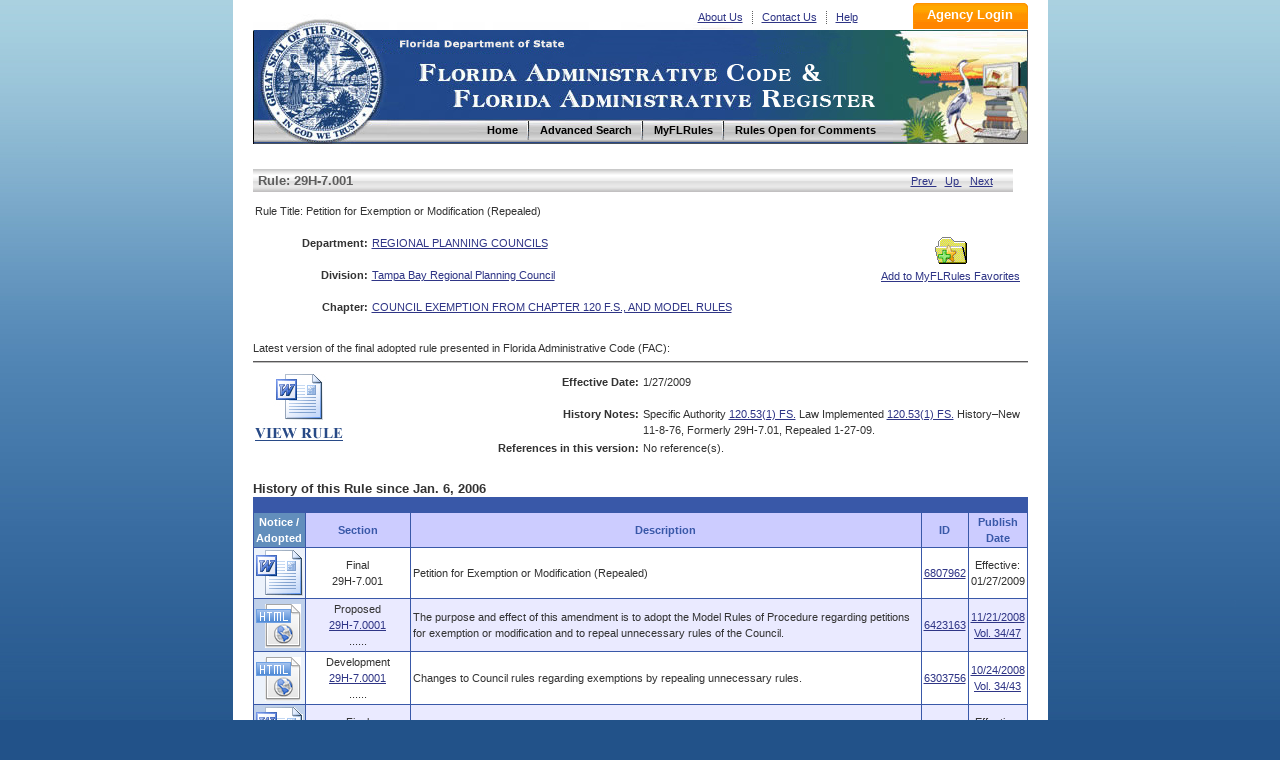

--- FILE ---
content_type: text/html
request_url: https://flrules.org/gateway/RuleNo.asp?title=COUNCIL%20EXEMPTION%20FROM%20CHAPTER%20120%20F.S.,%20AND%20MODEL%20RULES&ID=29H-7.001
body_size: 3446
content:


<!DOCTYPE html PUBLIC "-//W3C//DTD XHTML 1.0 Transitional//EN" "http://www.w3.org/TR/xhtml1/DTD/xhtml1-transitional.dtd">
<html xmlns="http://www.w3.org/1999/xhtml" lang="en" xml:lang="en">
<head>
<meta http-equiv="Content-Type" content="text/html; charset=UTF-8" />
<meta http-equiv="X-UA-Compatible" content="IE=7"/>
<title>
29H-7.001 : Petition for Exemption or Modification (Repealed) - Florida Administrative Rules, Law, Code, Register - FAC, FAR, eRulemaking

</title>



<link href="/inc/global.css" rel="stylesheet" type="text/css" />

<link href="/inc/font.css" rel="stylesheet" type="text/css" />

<link rel="shortcut icon" href="favicon.ico"/>
<link rel="shortcut icon" href="favicon.ico" type="image/vnd.microsoft.icon"/>
<link rel="icon" href="favicon.ico" type="image/vnd.microsoft.icon"/>

<link href="/inc/layout.css?v=1" rel="stylesheet" type="text/css" />
<link href="/inc/inc.css?v=1.1" rel="stylesheet" type="text/css" />

</head>

<body>
<!-- Google Tag Manager -->
<noscript><iframe src="//www.googletagmanager.com/ns.html?id=GTM-NJJHL5"
height="0" width="0" style="display:none;visibility:hidden"></iframe></noscript>
<script>(function(w,d,s,l,i){w[l]=w[l]||[];w[l].push({'gtm.start':
new Date().getTime(),event:'gtm.js'});var f=d.getElementsByTagName(s)[0],
j=d.createElement(s),dl=l!='dataLayer'?'&l='+l:'';j.async=true;j.src=
'//www.googletagmanager.com/gtm.js?id='+i+dl;f.parentNode.insertBefore(j,f);
})(window,document,'script','dataLayer','GTM-NJJHL5');</script>
<!-- End Google Tag Manager -->
<div id="box">

<div class="head" style="padding-top:3px">
    <div class="logo">
	  <p><!-- <img src="images/basicBg.png" alt="go to demo logo in" /> --><a href="https://www.flrules.org" title="Home">Home</a></p>
	  <!--<h1></h1>-->
  </div><!-- #logo --><form action="/Agency/main.asp" method="post">
    <div class="subNav">
	  <ul>
	 <li><a href="/about_us.asp" name="About Us" alt="About Us" title="About Us">About Us</a></li>
		<li><a href="/contact_us.asp" name="Contact Us" alt="Contact Us" title="Contact Us">Contact Us</a></li>
		<li  class="last"><a href="/Help/newHelp.asp" name="Help" alt="Help" title="Help">Help</a></li>
	  </ul>
	 
	  <input class="subNavBtn"  type="Submit" name="Submit" value="Agency Login" title="Agency Login" style="cursor: pointer;" />
	    
	</div><!-- #subNav --></form>
	<div class="lineLink">Florida Department of State and Division of Library and Information Services</div>
	<div class="nav">
	  <ul>
	    <li><a href="https://www.flrules.org" name="Home" alt="Home" title="Home"><span>Home</span></a></li>
		<li><a href="/gateway/search.asp" name="AdvancedSearch" alt="Advanced Search" title="Advanced Search"><span>Advanced Search</span></a></li>
		<li><a href="/Subscriber/subscriberview.asp" name="MyFLRules" alt="MyFLRules" title="MyFLRules"><span>MyFLRules</span></a></li>
		<li class="last"><a href="/notice/QuickResult.asp?P0=Stat_Comm_All&P1=0" name="Comment" alt="Comment" title=" Rules Open for Comments "><span>Rules Open for Comments</span></a></li>
	  </ul>
	</div><!-- #nav -->
</div>

<div class="mainbody">
	
	
<script language="JavaScript" type="text/JavaScript" src="/Javascripts/Window.js">
</script>


 <h2 class="h2Former"><span class="floatleft">Rule: 29H-7.001</span>
 <span class="h2_prev"> 

			<a  href="/gateway/ruleno.asp?id=29H-7.0001"> Prev </a>
		 
			&nbsp;
		<a  href="/gateway/ChapterHome.asp?Chapter=29H-7"> Up </a>
			&nbsp;
		
			<a  href="/gateway/ruleno.asp?id=29H-7.005"> Next </a>
		</span>
 </h2>
		
		
	<table class="tabHide"  summary="">
	  <tr>
	    <td colspan="3">Rule Title: Petition for Exemption or Modification (Repealed) </td>
	  </tr>
	  <tr>
	    <td style="width: 15%;" class="tdL">Department:</td>
		<td style="width: 55%;"><a class="FX_Link_header" href="/gateway/department.asp?deptid=" target="department">REGIONAL PLANNING COUNCILS</a></td>
        <td width="10%"  rowspan="3">&nbsp;&nbsp;</td>
		<td style="width: 25%; text-align: center;" rowspan="3">
        <a class="FX_Link_ID" href="/subscriber/addFavorite.asp?type=R&IID=6082"><img src="/images/Fav_Folder.gif" alt="Add to MyFLRules Favorites" /><br />Add to MyFLRules Favorites</a></td>
	  </tr>
	  <tr>
	    <td class="tdL">Division:</td>
		<td><a class="FX_Link_header" href="/gateway/organization.asp?divid=64" target="organization">
		Tampa Bay Regional Planning Council</a></td>
	  </tr>
	  <tr>
	  	
	    <td class="tdL">Chapter:</td>
		<td>
        
        <a class="FX_Link_header" href="/gateway/ChapterHome.asp?Chapter=29H-7" target="Chapter">
		COUNCIL EXEMPTION FROM CHAPTER 120 F.S., AND MODEL RULES</a>
        
        </td>
        
	  </tr>
	</table>
	<p>Latest version of the final adopted rule presented in Florida Administrative Code (FAC): </p>
	<p class="line"></p>
    <table class="tabHide" summary="">
	  <tr>
	    <td rowspan="3" style="width: 25%;">
        
        
       <a href="/gateway/readFile.asp?sid=0&amp;tid=6807962&amp;type=1&amp;file=29H-7.001.doc">
       <img src="/images/VIEW_RULE.jpg" alt="VIEW_RULE" /></a>
       </td>
		<td style="width: 25%;" class="tdL">Effective Date:</td>
		<td style="width: 50%;">1/27/2009  </td>
	  </tr>
	  <tr>
	    <td class="tdL">History Notes:</td>
		<td> Specific Authority <a href="/gateway/statute.asp?id=120.53(1) FS." target=statute>120.53(1) FS.</a> Law Implemented <a href="/gateway/statute.asp?id=120.53(1) FS." target=statute>120.53(1) FS.</a> History&#8211;New 11-8-76, Formerly 29H-7.01, Repealed 1-27-09. </td>
	  </tr>
	  <tr>
	    <td class="tdL" >References in this version: </td>
		<td>
				
            No reference(s).
                </td>
	  </tr>
	</table>
    <span style="font-weight: bolder; font-size: 13px;">History of this Rule since Jan. 6, 2006</span>
	

		<table class="tabDisplay"  style="table-latyout:fixed;" >

			<tr>
				 <td colspan="5" class="thLast"></td>
			</tr>
			<tr>
           		 <th class="patency">Notice /<br>Adopted</th>
				
				<th class="Results" style="overflow:hidden;width:100px;word-wrap:break-word;" >Section </th>
				<th class="Results">Description</th>
				<th class="Results">ID</th>
				<th class="Results">Publish<br>Date</th>
			</tr>
	
			<tr class="" >
				<td  nowrap class="patency" align="center">
					<!--a href = "javascript: OpenNewWindow ('/gateway/notice_Files.asp?ID=6807962', 'ReadFile70185', 800, 600)"-->
					<!--
					<Img valign =middle border =0 src = "/images/doc01.gif" width=20 height = 20 alt="access file">
                    -->
                 
                   <a href = "/gateway/notice_Files.asp?ID=6807962">
                   <img src="../images/view_word.png" title="View Text" alt="View Text" /></a>
				   
				</td>
				<td Align="Center" style="width:100px;overflow:hidden;word-wrap:break-word;">Final<br>
					29H-7.001
				</td>
				<td  >Petition for Exemption or Modification (Repealed)</td>
                <td  nowrap align ="center" ><a class="id"  title="go to Notice Page" href="/Gateway/View_notice.asp?id=6807962">
				6807962</a>
                </td>
				
				<td  nowrap align =center>
					
						  Effective:<br>01/27/2009
				</td>
			</tr>

			<tr class="tdBg1" >
				<td  nowrap class="patency" align="center">
					<!--a href = "javascript: OpenNewWindow ('/gateway/notice_Files.asp?ID=6423163', 'ReadFile66218', 800, 600)"-->
					<!--
					<Img valign =middle border =0 src = "/images/doc01.gif" width=20 height = 20 alt="access file">
                    -->
                 
                   <a href = "/gateway/notice_Files.asp?ID=6423163">
                   <img src="../images/view_html.png" title="View Text" alt="View Text" /></a>
				   
				</td>
				<td Align="Center" style="width:100px;overflow:hidden;word-wrap:break-word;">Proposed<br>
					<a title="go to Rule Page" class=RuleNumber href=/gateway/ruleNo.asp?id=29H-7.0001>29H-7.0001</a><br>......
				</td>
				<td  >The purpose and effect of this amendment is to adopt the Model Rules of Procedure regarding petitions for exemption or modification and to repeal unnecessary rules of the Council.</td>
                <td  nowrap align ="center" ><a class="id"  title="go to Notice Page" href="/Gateway/View_notice.asp?id=6423163">
				6423163</a>
                </td>
				
				<td  nowrap align =center>
					
						  <a class="PublishDate"  title="go to FAR Issue Page" href="/BigDoc/View_Faw.asp?IID=983"> 11/21/2008<br>Vol. 34/47 </a>
					
				</td>
			</tr>

			<tr class="" >
				<td  nowrap class="patency" align="center">
					<!--a href = "javascript: OpenNewWindow ('/gateway/notice_Files.asp?ID=6303756', 'ReadFile64987', 800, 600)"-->
					<!--
					<Img valign =middle border =0 src = "/images/doc01.gif" width=20 height = 20 alt="access file">
                    -->
                 
                   <a href = "/gateway/notice_Files.asp?ID=6303756">
                   <img src="../images/view_html.png" title="View Text" alt="View Text" /></a>
				   
				</td>
				<td Align="Center" style="width:100px;overflow:hidden;word-wrap:break-word;">Development<br>
					<a title="go to Rule Page" class=RuleNumber href=/gateway/ruleNo.asp?id=29H-7.0001>29H-7.0001</a><br>......
				</td>
				<td  >Changes to Council rules regarding exemptions by repealing unnecessary rules.</td>
                <td  nowrap align ="center" ><a class="id"  title="go to Notice Page" href="/Gateway/View_notice.asp?id=6303756">
				6303756</a>
                </td>
				
				<td  nowrap align =center>
					
						  <a class="PublishDate"  title="go to FAR Issue Page" href="/BigDoc/View_Faw.asp?IID=979"> 10/24/2008<br>Vol. 34/43 </a>
					
				</td>
			</tr>

			<tr class="tdBg1" >
				<td  nowrap class="patency" align="center">
					<!--a href = "javascript: OpenNewWindow ('/gateway/notice_Files.asp?ID=1555606', 'ReadFile16037', 800, 600)"-->
					<!--
					<Img valign =middle border =0 src = "/images/doc01.gif" width=20 height = 20 alt="access file">
                    -->
                 
                   <a href = "/gateway/notice_Files.asp?ID=1555606">
                   <img src="../images/view_word.png" title="View Text" alt="View Text" /></a>
				   
				</td>
				<td Align="Center" style="width:100px;overflow:hidden;word-wrap:break-word;">Final<br>
					29H-7.001
				</td>
				<td  >Petition for Exemption or Modification</td>
                <td  nowrap align ="center" ><a class="id"  title="go to Notice Page" href="/Gateway/View_notice.asp?id=1555606">
				1555606</a>
                </td>
				
				<td  nowrap align =center>
					
						  Effective:<br>11/08/1976
				</td>
			</tr>

		</table>
</div>
<!-- clear folat -->
<div class="footer">

 <ul class="footerLink">
    <li><a href="/default.asp" name="Home" alt="Home" >Home</a> </li>  
    <li><a href="/gateway/search.asp" name="AdvancedSearch" alt="Advanced Search" title="Advanced Search">Advanced Search</a> </li>  
    <li><a href="/Subscriber/subscriberview.asp" name="MyFLRules" alt="MyFLRules" title="MyFLRules">MyFLRules</a> </li>   
    <li><a href="/notice/QuickResult.asp?P0=Stat_Comm_All&P1=0" name="Comment" alt="Comment" title=" Rules Open for Comments ">Rules Open for Comments</a> </li>  
    <li><a href="/about_us.asp" name="About Us" alt="About Us" title="About Us">About Us</a> </li>  
    <li><a href="/contact_us.asp" name="Contact Us" alt="Contact Us" title="Contact Us">Contact Us</a> </li>  
    <li class="last"><a href="/Help/newHelp.asp" name="Help" alt="Help" title="Help">Help</a>&nbsp;</li></ul>

	<br clear="all" /><!-- clear folat -->
	<ul>
	  <li><a href="https://dos.myflorida.com/privacy-policy/" title="Privacy Policies"><span>Privacy Policies</span></a></li>
	  <li class="last"><a href="https://dos.myflorida.com/accessibility/" title="Accessibility Statement"><span>Accessibility Statement</span></a></li>
	</ul>
	<br clear="all" /><!-- clear folat -->
	<ul>
	  <li class="last">Copyright @ 2010</li>
	  <li class="last"><a href="http://www.myflorida.com/" title="State of Florida"><span>State of Florida</span></a></li>
	  <li class="last"><a href="https://dos.myflorida.com/" title="Department of State"><span>Department of State</span></a></li>
	</ul>
	<p>Under Florida law, E-mail addresses are public records. If you do not want your E-mail address released in response to a public records request, do not send electronic mail to this entity. Instead, contact this office by phone or in writing.</p>
	</div>
	</div><!-- #box -->
	</body>
</html>

